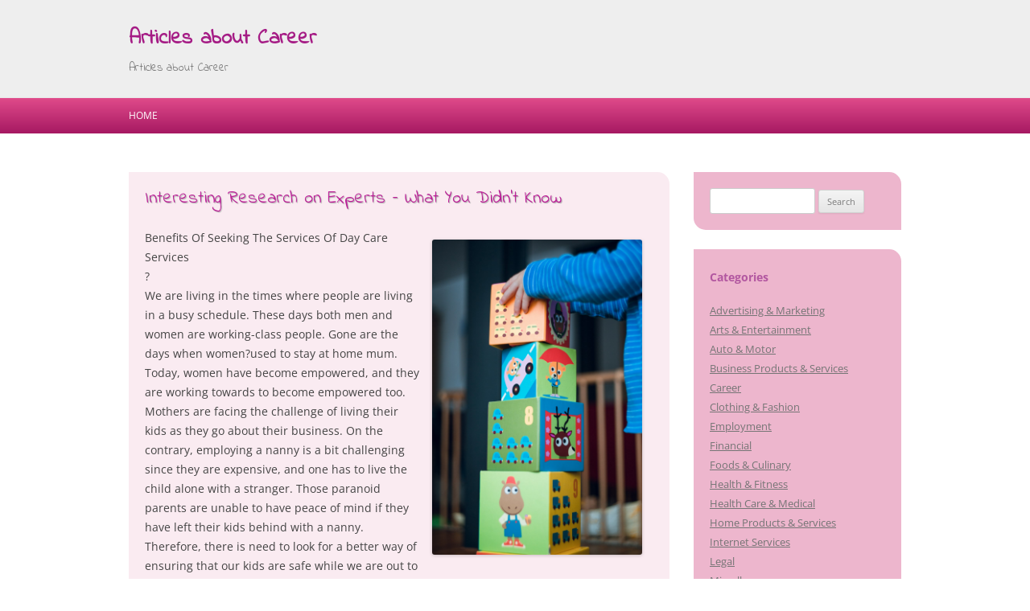

--- FILE ---
content_type: text/html; charset=UTF-8
request_url: https://faithworksbyhunter.com/2019/08/29/interesting-research-on-experts-what-you-didnt-know/
body_size: 8105
content:
<!DOCTYPE html>
<!--[if IE 7]>
<html class="ie ie7" lang="en-US">
<![endif]-->
<!--[if IE 8]>
<html class="ie ie8" lang="en-US">
<![endif]-->
<!--[if !(IE 7) & !(IE 8)]><!-->
<html lang="en-US">
<!--<![endif]-->
<head>
<meta charset="UTF-8" />
<meta name="viewport" content="width=device-width" />
<title>Interesting Research on Experts &#8211; What You Didn&#8217;t Know &laquo; Articles about Career</title>
<link rel="profile" href="http://gmpg.org/xfn/11" />
<link rel="pingback" href="https://faithworksbyhunter.com/xmlrpc.php" />

<!--[if lt IE 9]>
<script src="https://faithworksbyhunter.com/wp-content/themes/twentytwelve/js/html5.js" type="text/javascript"></script>
<![endif]-->
<meta name='robots' content='max-image-preview:large' />
<link rel='dns-prefetch' href='//fonts.googleapis.com' />
<link rel="alternate" type="application/rss+xml" title="Articles about Career &raquo; Feed" href="https://faithworksbyhunter.com/feed/" />
<link rel="alternate" type="application/rss+xml" title="Articles about Career &raquo; Comments Feed" href="https://faithworksbyhunter.com/comments/feed/" />
<link rel="alternate" title="oEmbed (JSON)" type="application/json+oembed" href="https://faithworksbyhunter.com/wp-json/oembed/1.0/embed?url=https%3A%2F%2Ffaithworksbyhunter.com%2F2019%2F08%2F29%2Finteresting-research-on-experts-what-you-didnt-know%2F" />
<link rel="alternate" title="oEmbed (XML)" type="text/xml+oembed" href="https://faithworksbyhunter.com/wp-json/oembed/1.0/embed?url=https%3A%2F%2Ffaithworksbyhunter.com%2F2019%2F08%2F29%2Finteresting-research-on-experts-what-you-didnt-know%2F&#038;format=xml" />
<style id='wp-img-auto-sizes-contain-inline-css' type='text/css'>
img:is([sizes=auto i],[sizes^="auto," i]){contain-intrinsic-size:3000px 1500px}
/*# sourceURL=wp-img-auto-sizes-contain-inline-css */
</style>

<style id='wp-emoji-styles-inline-css' type='text/css'>

	img.wp-smiley, img.emoji {
		display: inline !important;
		border: none !important;
		box-shadow: none !important;
		height: 1em !important;
		width: 1em !important;
		margin: 0 0.07em !important;
		vertical-align: -0.1em !important;
		background: none !important;
		padding: 0 !important;
	}
/*# sourceURL=wp-emoji-styles-inline-css */
</style>
<link rel='stylesheet' id='wp-block-library-css' href='https://faithworksbyhunter.com/wp-includes/css/dist/block-library/style.min.css?ver=6.9' type='text/css' media='all' />
<style id='global-styles-inline-css' type='text/css'>
:root{--wp--preset--aspect-ratio--square: 1;--wp--preset--aspect-ratio--4-3: 4/3;--wp--preset--aspect-ratio--3-4: 3/4;--wp--preset--aspect-ratio--3-2: 3/2;--wp--preset--aspect-ratio--2-3: 2/3;--wp--preset--aspect-ratio--16-9: 16/9;--wp--preset--aspect-ratio--9-16: 9/16;--wp--preset--color--black: #000000;--wp--preset--color--cyan-bluish-gray: #abb8c3;--wp--preset--color--white: #fff;--wp--preset--color--pale-pink: #f78da7;--wp--preset--color--vivid-red: #cf2e2e;--wp--preset--color--luminous-vivid-orange: #ff6900;--wp--preset--color--luminous-vivid-amber: #fcb900;--wp--preset--color--light-green-cyan: #7bdcb5;--wp--preset--color--vivid-green-cyan: #00d084;--wp--preset--color--pale-cyan-blue: #8ed1fc;--wp--preset--color--vivid-cyan-blue: #0693e3;--wp--preset--color--vivid-purple: #9b51e0;--wp--preset--color--blue: #21759b;--wp--preset--color--dark-gray: #444;--wp--preset--color--medium-gray: #9f9f9f;--wp--preset--color--light-gray: #e6e6e6;--wp--preset--gradient--vivid-cyan-blue-to-vivid-purple: linear-gradient(135deg,rgb(6,147,227) 0%,rgb(155,81,224) 100%);--wp--preset--gradient--light-green-cyan-to-vivid-green-cyan: linear-gradient(135deg,rgb(122,220,180) 0%,rgb(0,208,130) 100%);--wp--preset--gradient--luminous-vivid-amber-to-luminous-vivid-orange: linear-gradient(135deg,rgb(252,185,0) 0%,rgb(255,105,0) 100%);--wp--preset--gradient--luminous-vivid-orange-to-vivid-red: linear-gradient(135deg,rgb(255,105,0) 0%,rgb(207,46,46) 100%);--wp--preset--gradient--very-light-gray-to-cyan-bluish-gray: linear-gradient(135deg,rgb(238,238,238) 0%,rgb(169,184,195) 100%);--wp--preset--gradient--cool-to-warm-spectrum: linear-gradient(135deg,rgb(74,234,220) 0%,rgb(151,120,209) 20%,rgb(207,42,186) 40%,rgb(238,44,130) 60%,rgb(251,105,98) 80%,rgb(254,248,76) 100%);--wp--preset--gradient--blush-light-purple: linear-gradient(135deg,rgb(255,206,236) 0%,rgb(152,150,240) 100%);--wp--preset--gradient--blush-bordeaux: linear-gradient(135deg,rgb(254,205,165) 0%,rgb(254,45,45) 50%,rgb(107,0,62) 100%);--wp--preset--gradient--luminous-dusk: linear-gradient(135deg,rgb(255,203,112) 0%,rgb(199,81,192) 50%,rgb(65,88,208) 100%);--wp--preset--gradient--pale-ocean: linear-gradient(135deg,rgb(255,245,203) 0%,rgb(182,227,212) 50%,rgb(51,167,181) 100%);--wp--preset--gradient--electric-grass: linear-gradient(135deg,rgb(202,248,128) 0%,rgb(113,206,126) 100%);--wp--preset--gradient--midnight: linear-gradient(135deg,rgb(2,3,129) 0%,rgb(40,116,252) 100%);--wp--preset--font-size--small: 13px;--wp--preset--font-size--medium: 20px;--wp--preset--font-size--large: 36px;--wp--preset--font-size--x-large: 42px;--wp--preset--spacing--20: 0.44rem;--wp--preset--spacing--30: 0.67rem;--wp--preset--spacing--40: 1rem;--wp--preset--spacing--50: 1.5rem;--wp--preset--spacing--60: 2.25rem;--wp--preset--spacing--70: 3.38rem;--wp--preset--spacing--80: 5.06rem;--wp--preset--shadow--natural: 6px 6px 9px rgba(0, 0, 0, 0.2);--wp--preset--shadow--deep: 12px 12px 50px rgba(0, 0, 0, 0.4);--wp--preset--shadow--sharp: 6px 6px 0px rgba(0, 0, 0, 0.2);--wp--preset--shadow--outlined: 6px 6px 0px -3px rgb(255, 255, 255), 6px 6px rgb(0, 0, 0);--wp--preset--shadow--crisp: 6px 6px 0px rgb(0, 0, 0);}:where(.is-layout-flex){gap: 0.5em;}:where(.is-layout-grid){gap: 0.5em;}body .is-layout-flex{display: flex;}.is-layout-flex{flex-wrap: wrap;align-items: center;}.is-layout-flex > :is(*, div){margin: 0;}body .is-layout-grid{display: grid;}.is-layout-grid > :is(*, div){margin: 0;}:where(.wp-block-columns.is-layout-flex){gap: 2em;}:where(.wp-block-columns.is-layout-grid){gap: 2em;}:where(.wp-block-post-template.is-layout-flex){gap: 1.25em;}:where(.wp-block-post-template.is-layout-grid){gap: 1.25em;}.has-black-color{color: var(--wp--preset--color--black) !important;}.has-cyan-bluish-gray-color{color: var(--wp--preset--color--cyan-bluish-gray) !important;}.has-white-color{color: var(--wp--preset--color--white) !important;}.has-pale-pink-color{color: var(--wp--preset--color--pale-pink) !important;}.has-vivid-red-color{color: var(--wp--preset--color--vivid-red) !important;}.has-luminous-vivid-orange-color{color: var(--wp--preset--color--luminous-vivid-orange) !important;}.has-luminous-vivid-amber-color{color: var(--wp--preset--color--luminous-vivid-amber) !important;}.has-light-green-cyan-color{color: var(--wp--preset--color--light-green-cyan) !important;}.has-vivid-green-cyan-color{color: var(--wp--preset--color--vivid-green-cyan) !important;}.has-pale-cyan-blue-color{color: var(--wp--preset--color--pale-cyan-blue) !important;}.has-vivid-cyan-blue-color{color: var(--wp--preset--color--vivid-cyan-blue) !important;}.has-vivid-purple-color{color: var(--wp--preset--color--vivid-purple) !important;}.has-black-background-color{background-color: var(--wp--preset--color--black) !important;}.has-cyan-bluish-gray-background-color{background-color: var(--wp--preset--color--cyan-bluish-gray) !important;}.has-white-background-color{background-color: var(--wp--preset--color--white) !important;}.has-pale-pink-background-color{background-color: var(--wp--preset--color--pale-pink) !important;}.has-vivid-red-background-color{background-color: var(--wp--preset--color--vivid-red) !important;}.has-luminous-vivid-orange-background-color{background-color: var(--wp--preset--color--luminous-vivid-orange) !important;}.has-luminous-vivid-amber-background-color{background-color: var(--wp--preset--color--luminous-vivid-amber) !important;}.has-light-green-cyan-background-color{background-color: var(--wp--preset--color--light-green-cyan) !important;}.has-vivid-green-cyan-background-color{background-color: var(--wp--preset--color--vivid-green-cyan) !important;}.has-pale-cyan-blue-background-color{background-color: var(--wp--preset--color--pale-cyan-blue) !important;}.has-vivid-cyan-blue-background-color{background-color: var(--wp--preset--color--vivid-cyan-blue) !important;}.has-vivid-purple-background-color{background-color: var(--wp--preset--color--vivid-purple) !important;}.has-black-border-color{border-color: var(--wp--preset--color--black) !important;}.has-cyan-bluish-gray-border-color{border-color: var(--wp--preset--color--cyan-bluish-gray) !important;}.has-white-border-color{border-color: var(--wp--preset--color--white) !important;}.has-pale-pink-border-color{border-color: var(--wp--preset--color--pale-pink) !important;}.has-vivid-red-border-color{border-color: var(--wp--preset--color--vivid-red) !important;}.has-luminous-vivid-orange-border-color{border-color: var(--wp--preset--color--luminous-vivid-orange) !important;}.has-luminous-vivid-amber-border-color{border-color: var(--wp--preset--color--luminous-vivid-amber) !important;}.has-light-green-cyan-border-color{border-color: var(--wp--preset--color--light-green-cyan) !important;}.has-vivid-green-cyan-border-color{border-color: var(--wp--preset--color--vivid-green-cyan) !important;}.has-pale-cyan-blue-border-color{border-color: var(--wp--preset--color--pale-cyan-blue) !important;}.has-vivid-cyan-blue-border-color{border-color: var(--wp--preset--color--vivid-cyan-blue) !important;}.has-vivid-purple-border-color{border-color: var(--wp--preset--color--vivid-purple) !important;}.has-vivid-cyan-blue-to-vivid-purple-gradient-background{background: var(--wp--preset--gradient--vivid-cyan-blue-to-vivid-purple) !important;}.has-light-green-cyan-to-vivid-green-cyan-gradient-background{background: var(--wp--preset--gradient--light-green-cyan-to-vivid-green-cyan) !important;}.has-luminous-vivid-amber-to-luminous-vivid-orange-gradient-background{background: var(--wp--preset--gradient--luminous-vivid-amber-to-luminous-vivid-orange) !important;}.has-luminous-vivid-orange-to-vivid-red-gradient-background{background: var(--wp--preset--gradient--luminous-vivid-orange-to-vivid-red) !important;}.has-very-light-gray-to-cyan-bluish-gray-gradient-background{background: var(--wp--preset--gradient--very-light-gray-to-cyan-bluish-gray) !important;}.has-cool-to-warm-spectrum-gradient-background{background: var(--wp--preset--gradient--cool-to-warm-spectrum) !important;}.has-blush-light-purple-gradient-background{background: var(--wp--preset--gradient--blush-light-purple) !important;}.has-blush-bordeaux-gradient-background{background: var(--wp--preset--gradient--blush-bordeaux) !important;}.has-luminous-dusk-gradient-background{background: var(--wp--preset--gradient--luminous-dusk) !important;}.has-pale-ocean-gradient-background{background: var(--wp--preset--gradient--pale-ocean) !important;}.has-electric-grass-gradient-background{background: var(--wp--preset--gradient--electric-grass) !important;}.has-midnight-gradient-background{background: var(--wp--preset--gradient--midnight) !important;}.has-small-font-size{font-size: var(--wp--preset--font-size--small) !important;}.has-medium-font-size{font-size: var(--wp--preset--font-size--medium) !important;}.has-large-font-size{font-size: var(--wp--preset--font-size--large) !important;}.has-x-large-font-size{font-size: var(--wp--preset--font-size--x-large) !important;}
/*# sourceURL=global-styles-inline-css */
</style>

<style id='classic-theme-styles-inline-css' type='text/css'>
/*! This file is auto-generated */
.wp-block-button__link{color:#fff;background-color:#32373c;border-radius:9999px;box-shadow:none;text-decoration:none;padding:calc(.667em + 2px) calc(1.333em + 2px);font-size:1.125em}.wp-block-file__button{background:#32373c;color:#fff;text-decoration:none}
/*# sourceURL=/wp-includes/css/classic-themes.min.css */
</style>
<link rel='stylesheet' id='twentytwelve-css' href='https://faithworksbyhunter.com/wp-content/themes/twentytwelve/style.css?ver=6.9' type='text/css' media='all' />
<link rel='stylesheet' id='google-fonts-css' href='https://fonts.googleapis.com/css?family=Indie+Flower%7COpen+sans&#038;ver=6.9' type='text/css' media='all' />
<link rel='stylesheet' id='tps-css' href='https://faithworksbyhunter.com/wp-content/themes/just-pink/style.css?ver=6.9' type='text/css' media='all' />
<link rel='stylesheet' id='twentytwelve-fonts-css' href='https://faithworksbyhunter.com/wp-content/themes/twentytwelve/fonts/font-open-sans.css?ver=20230328' type='text/css' media='all' />
<link rel='stylesheet' id='twentytwelve-style-css' href='https://faithworksbyhunter.com/wp-content/themes/just-pink/style.css?ver=20251202' type='text/css' media='all' />
<link rel='stylesheet' id='twentytwelve-block-style-css' href='https://faithworksbyhunter.com/wp-content/themes/twentytwelve/css/blocks.css?ver=20251031' type='text/css' media='all' />
<script type="text/javascript" src="https://faithworksbyhunter.com/wp-includes/js/jquery/jquery.min.js?ver=3.7.1" id="jquery-core-js"></script>
<script type="text/javascript" src="https://faithworksbyhunter.com/wp-includes/js/jquery/jquery-migrate.min.js?ver=3.4.1" id="jquery-migrate-js"></script>
<script type="text/javascript" src="https://faithworksbyhunter.com/wp-content/themes/twentytwelve/js/navigation.js?ver=20250303" id="twentytwelve-navigation-js" defer="defer" data-wp-strategy="defer"></script>
<link rel="https://api.w.org/" href="https://faithworksbyhunter.com/wp-json/" /><link rel="alternate" title="JSON" type="application/json" href="https://faithworksbyhunter.com/wp-json/wp/v2/posts/138" /><link rel="EditURI" type="application/rsd+xml" title="RSD" href="https://faithworksbyhunter.com/xmlrpc.php?rsd" />
<meta name="generator" content="WordPress 6.9" />
<link rel="canonical" href="https://faithworksbyhunter.com/2019/08/29/interesting-research-on-experts-what-you-didnt-know/" />
<link rel='shortlink' href='https://faithworksbyhunter.com/?p=138' />
</head>

<body class="wp-singular post-template-default single single-post postid-138 single-format-standard wp-embed-responsive wp-theme-twentytwelve wp-child-theme-just-pink custom-font-enabled">
<div id="page" class="hfeed">
	<header id="masthead" class="site-header" role="banner">
		<div class="site">
			<hgroup>
				<h1 class="site-title"><a href="https://faithworksbyhunter.com/" title="Articles about Career" rel="home">Articles about Career</a></h1>
				<h2 class="site-description">Articles about Career</h2>
			</hgroup>
		</div>
		
			</header><!-- #masthead -->
	
	<nav id="site-navigation" class="main-navigation" role="navigation">
		<button class="menu-toggle">Menu</button>
		<div class="site">
			<a class="assistive-text" href="#content" title="Skip to content">Skip to content</a>
			<div class="nav-menu"><ul>
<li ><a href="https://faithworksbyhunter.com/">Home</a></li></ul></div>
			
				
		</div><!-- .site -->
	</nav><!-- #site-navigation -->

	<div id="main" class="site wrapper">
	<div id="primary" class="site-content">
		<div id="content" role="main">

			
				
	<article id="post-138" class="post-138 post type-post status-publish format-standard hentry category-travel">
				<header class="entry-header">
			
						<h1 class="entry-title">Interesting Research on Experts &#8211; What You Didn&#8217;t Know</h1>
								</header><!-- .entry-header -->

				<div class="entry-content">
			<p><img decoding="async" src="https://images.unsplash.com/photo-1484820540004-14229fe36ca4?ixlib=rb-1.2.1&amp;q=80&amp;fm=jpg&amp;crop=entropy&amp;cs=tinysrgb&amp;w=1080&amp;fit=max&amp;ixid=eyJhcHBfaWQiOjM2NTI5fQ" style="width:261px;float:right;margin:1em" />Benefits Of Seeking The Services Of Day Care Services<br />
?<br />
We are living in the times where people are living in a busy schedule. These days both men and women are working-class people. Gone are the days when women?used to stay at home mum. Today, women have become empowered, and they are working towards to become empowered too. Mothers are facing the challenge of living their kids as they go about their business. On the contrary, employing a nanny is a bit challenging since they are expensive, and one has to live the child alone with a stranger. Those paranoid parents are unable to have peace of mind if they have left their kids behind with a nanny. Therefore, there is need to look for a better way of ensuring that our kids are safe while we are out to work. One of the best ways that is preferred is daycare baby centers. A daycare center is an institution whereby parents can live their kids in the morning and the evening pick.<br />
?<br />
There are various advantages of taking your child to a daycare center compared to living them at home with a nanny. One of them is that daycare centers help kids with more socialization practices. In daycare, there are many kids there both the young and the older ones. Peer learning has an impact compared to letting a nanny take care of the child. When kids are interacting together, they learn from each other skills like language acquisition and other necessary things that humans learn at a tender age. The second reason why daycare services are the best for your child is that they enhance the child mental health. There are certain aspects, such as personality and attitude, that are acquired through the environment. Kids in daycare are in a stable climate since the people that work there are caring. This environment results in having a child that is in a calm mind. The third reason why daycare services are more preferred is because they make a child to be more immune to minor ailments. In a daycare center, children are exposed to germs as they are playing; This makes them more resistant to any infections when they grow up. The fourth reason why daycare centers are the best is that kids are taught because they learn structure and routine as they are still young. In a daycare center there is a specific routine that is adhered to; for instance, siesta, lunch, snack time, playtime, TV time, time to go to the toilet and many more activities. By adhering to this kind of a schedule, a child grows up with the ability to come up with a plan and adhere to it.<br />
?<br />
Lastly, daycare centers are also preferred because they get kids ready for school. Most of the daycare centers have a nursery school for the older kids that are around age five.therefore a child learns the necessary skills of elementary school. ?Therefore, those parents that are stranded at home because they do not have somebody to help in taking care of the child can finally resume to their daily activities.</p>
<p><a href="http://daycareservicez.mystrikingly.com/blog/benefits-of-seeking-the-services-of-day-care-services">If You Read One Article About Schools, Read This One</a></p>
<p><a href=" ">Case Study: My Experience With Schools</a></p>
					</div><!-- .entry-content -->
		
		<footer class="entry-meta">
			This entry was posted in <a href="https://faithworksbyhunter.com/category/travel/" rel="category tag">Travel</a> on <a href="https://faithworksbyhunter.com/2019/08/29/interesting-research-on-experts-what-you-didnt-know/" title="5:21 am" rel="bookmark"><time class="entry-date" datetime="2019-08-29T05:21:22+00:00">August 29, 2019</time></a><span class="by-author"> by <span class="author vcard"><a class="url fn n" href="https://faithworksbyhunter.com/author/admin/" title="View all posts by admin" rel="author">admin</a></span></span>.								</footer><!-- .entry-meta -->
	</article><!-- #post -->

				<nav class="nav-single">
					<h3 class="assistive-text">Post navigation</h3>
					<span class="nav-previous"><a href="https://faithworksbyhunter.com/2019/08/29/the-art-of-mastering-companies/" rel="prev"><span class="meta-nav">&larr;</span> The Art of Mastering Companies</a></span>
					<span class="nav-next"><a href="https://faithworksbyhunter.com/2019/08/29/learning-the-secrets-of-equipment/" rel="next">Learning The &#8220;Secrets&#8221; of Equipment <span class="meta-nav">&rarr;</span></a></span>
				</nav><!-- .nav-single -->

				
<div id="comments" class="comments-area">

	
	
	
</div><!-- #comments .comments-area -->

			
		</div><!-- #content -->
	</div><!-- #primary -->


			<div id="secondary" class="widget-area" role="complementary">
			<aside id="search-2" class="widget widget_search"><form role="search" method="get" id="searchform" class="searchform" action="https://faithworksbyhunter.com/">
				<div>
					<label class="screen-reader-text" for="s">Search for:</label>
					<input type="text" value="" name="s" id="s" />
					<input type="submit" id="searchsubmit" value="Search" />
				</div>
			</form></aside><aside id="categories-2" class="widget widget_categories"><h3 class="widget-title">Categories</h3>
			<ul>
					<li class="cat-item cat-item-19"><a href="https://faithworksbyhunter.com/category/advertising-marketing/">Advertising &amp; Marketing</a>
</li>
	<li class="cat-item cat-item-8"><a href="https://faithworksbyhunter.com/category/arts-entertainment/">Arts &amp; Entertainment</a>
</li>
	<li class="cat-item cat-item-7"><a href="https://faithworksbyhunter.com/category/auto-motor/">Auto &amp; Motor</a>
</li>
	<li class="cat-item cat-item-11"><a href="https://faithworksbyhunter.com/category/business-products-services/">Business Products &amp; Services</a>
</li>
	<li class="cat-item cat-item-2"><a href="https://faithworksbyhunter.com/category/career/">Career</a>
</li>
	<li class="cat-item cat-item-22"><a href="https://faithworksbyhunter.com/category/clothing-fashion/">Clothing &amp; Fashion</a>
</li>
	<li class="cat-item cat-item-15"><a href="https://faithworksbyhunter.com/category/employment/">Employment</a>
</li>
	<li class="cat-item cat-item-20"><a href="https://faithworksbyhunter.com/category/financial/">Financial</a>
</li>
	<li class="cat-item cat-item-23"><a href="https://faithworksbyhunter.com/category/foods-culinary/">Foods &amp; Culinary</a>
</li>
	<li class="cat-item cat-item-16"><a href="https://faithworksbyhunter.com/category/health-fitness/">Health &amp; Fitness</a>
</li>
	<li class="cat-item cat-item-6"><a href="https://faithworksbyhunter.com/category/health-care-medical/">Health Care &amp; Medical</a>
</li>
	<li class="cat-item cat-item-18"><a href="https://faithworksbyhunter.com/category/home-products-services/">Home Products &amp; Services</a>
</li>
	<li class="cat-item cat-item-5"><a href="https://faithworksbyhunter.com/category/internet-services/">Internet Services</a>
</li>
	<li class="cat-item cat-item-25"><a href="https://faithworksbyhunter.com/category/legal/">Legal</a>
</li>
	<li class="cat-item cat-item-26"><a href="https://faithworksbyhunter.com/category/miscellaneous/">Miscellaneous</a>
</li>
	<li class="cat-item cat-item-9"><a href="https://faithworksbyhunter.com/category/personal-product-services/">Personal Product &amp; Services</a>
</li>
	<li class="cat-item cat-item-14"><a href="https://faithworksbyhunter.com/category/pets-animals/">Pets &amp; Animals</a>
</li>
	<li class="cat-item cat-item-3"><a href="https://faithworksbyhunter.com/category/real-estate/">Real Estate</a>
</li>
	<li class="cat-item cat-item-4"><a href="https://faithworksbyhunter.com/category/relationships/">Relationships</a>
</li>
	<li class="cat-item cat-item-21"><a href="https://faithworksbyhunter.com/category/software/">Software</a>
</li>
	<li class="cat-item cat-item-13"><a href="https://faithworksbyhunter.com/category/sports-athletics/">Sports &amp; Athletics</a>
</li>
	<li class="cat-item cat-item-17"><a href="https://faithworksbyhunter.com/category/technology/">Technology</a>
</li>
	<li class="cat-item cat-item-12"><a href="https://faithworksbyhunter.com/category/travel/">Travel</a>
</li>
	<li class="cat-item cat-item-1"><a href="https://faithworksbyhunter.com/category/uncategorized/">Uncategorized</a>
</li>
	<li class="cat-item cat-item-10"><a href="https://faithworksbyhunter.com/category/web-resources/">Web Resources</a>
</li>
			</ul>

			</aside>
		<aside id="recent-posts-2" class="widget widget_recent_entries">
		<h3 class="widget-title">Recent Posts</h3>
		<ul>
											<li>
					<a href="https://faithworksbyhunter.com/2025/09/21/unveiling-the-mystery-do-texas-rangers-wear-anything-under-their-shirts/">Unveiling the Mystery: Do Texas Rangers Wear Anything Under Their Shirts?</a>
									</li>
											<li>
					<a href="https://faithworksbyhunter.com/2025/09/21/drinking-straw-machine-extrusion/">Drinking straw machine extrusion</a>
									</li>
											<li>
					<a href="https://faithworksbyhunter.com/2025/08/26/the-10-most-unanswered-questions-about-11/">The 10 Most Unanswered Questions about</a>
									</li>
											<li>
					<a href="https://faithworksbyhunter.com/2025/08/26/case-study-my-experience-with-36/">Case Study: My Experience With</a>
									</li>
											<li>
					<a href="https://faithworksbyhunter.com/2025/08/26/the-best-advice-on-ive-found-25/">The Best Advice on  I&#8217;ve found</a>
									</li>
					</ul>

		</aside><aside id="execphp-2" class="widget widget_execphp"><h3 class="widget-title">Best Links</h3>			<div class="execphpwidget"></div>
		</aside><aside id="execphp-3" class="widget widget_execphp"><h3 class="widget-title">Favourite Links</h3>			<div class="execphpwidget"><p>Top dollar on all junk cars <a href="https://extremecashforjunkcars.com" target="_blank">pick up cars for scrap near me</a> car to sell for cash</p>
<p>Top dollar on all junk cars <a href="https://extremecashforjunkcars.com" target="_blank">junk cars for cash near me</a> car to sell for cash</p>
<p>We buy junk cars for cash <a href="https://extremecashforjunkcars.com" target="_blank">cash for cars</a> up to $2000 cash</p>
</div>
		</aside>		</div><!-- #secondary -->
		</div><!-- #main .wrapper -->
	<footer id="colophon" role="contentinfo">
		<div class="site-info site">
			Proudly powered by  <a href="http://wordpress.org/" title="Semantic Personal Publishing Platform">WordPress</a>. Just Pink by <a href="http://tpires.me/">tpires.me</a>
		</div><!-- .site-info -->
	</footer><!-- #colophon -->
</div><!-- #page -->

<script type="speculationrules">
{"prefetch":[{"source":"document","where":{"and":[{"href_matches":"/*"},{"not":{"href_matches":["/wp-*.php","/wp-admin/*","/wp-content/uploads/*","/wp-content/*","/wp-content/plugins/*","/wp-content/themes/just-pink/*","/wp-content/themes/twentytwelve/*","/*\\?(.+)"]}},{"not":{"selector_matches":"a[rel~=\"nofollow\"]"}},{"not":{"selector_matches":".no-prefetch, .no-prefetch a"}}]},"eagerness":"conservative"}]}
</script>
<script id="wp-emoji-settings" type="application/json">
{"baseUrl":"https://s.w.org/images/core/emoji/17.0.2/72x72/","ext":".png","svgUrl":"https://s.w.org/images/core/emoji/17.0.2/svg/","svgExt":".svg","source":{"concatemoji":"https://faithworksbyhunter.com/wp-includes/js/wp-emoji-release.min.js?ver=6.9"}}
</script>
<script type="module">
/* <![CDATA[ */
/*! This file is auto-generated */
const a=JSON.parse(document.getElementById("wp-emoji-settings").textContent),o=(window._wpemojiSettings=a,"wpEmojiSettingsSupports"),s=["flag","emoji"];function i(e){try{var t={supportTests:e,timestamp:(new Date).valueOf()};sessionStorage.setItem(o,JSON.stringify(t))}catch(e){}}function c(e,t,n){e.clearRect(0,0,e.canvas.width,e.canvas.height),e.fillText(t,0,0);t=new Uint32Array(e.getImageData(0,0,e.canvas.width,e.canvas.height).data);e.clearRect(0,0,e.canvas.width,e.canvas.height),e.fillText(n,0,0);const a=new Uint32Array(e.getImageData(0,0,e.canvas.width,e.canvas.height).data);return t.every((e,t)=>e===a[t])}function p(e,t){e.clearRect(0,0,e.canvas.width,e.canvas.height),e.fillText(t,0,0);var n=e.getImageData(16,16,1,1);for(let e=0;e<n.data.length;e++)if(0!==n.data[e])return!1;return!0}function u(e,t,n,a){switch(t){case"flag":return n(e,"\ud83c\udff3\ufe0f\u200d\u26a7\ufe0f","\ud83c\udff3\ufe0f\u200b\u26a7\ufe0f")?!1:!n(e,"\ud83c\udde8\ud83c\uddf6","\ud83c\udde8\u200b\ud83c\uddf6")&&!n(e,"\ud83c\udff4\udb40\udc67\udb40\udc62\udb40\udc65\udb40\udc6e\udb40\udc67\udb40\udc7f","\ud83c\udff4\u200b\udb40\udc67\u200b\udb40\udc62\u200b\udb40\udc65\u200b\udb40\udc6e\u200b\udb40\udc67\u200b\udb40\udc7f");case"emoji":return!a(e,"\ud83e\u1fac8")}return!1}function f(e,t,n,a){let r;const o=(r="undefined"!=typeof WorkerGlobalScope&&self instanceof WorkerGlobalScope?new OffscreenCanvas(300,150):document.createElement("canvas")).getContext("2d",{willReadFrequently:!0}),s=(o.textBaseline="top",o.font="600 32px Arial",{});return e.forEach(e=>{s[e]=t(o,e,n,a)}),s}function r(e){var t=document.createElement("script");t.src=e,t.defer=!0,document.head.appendChild(t)}a.supports={everything:!0,everythingExceptFlag:!0},new Promise(t=>{let n=function(){try{var e=JSON.parse(sessionStorage.getItem(o));if("object"==typeof e&&"number"==typeof e.timestamp&&(new Date).valueOf()<e.timestamp+604800&&"object"==typeof e.supportTests)return e.supportTests}catch(e){}return null}();if(!n){if("undefined"!=typeof Worker&&"undefined"!=typeof OffscreenCanvas&&"undefined"!=typeof URL&&URL.createObjectURL&&"undefined"!=typeof Blob)try{var e="postMessage("+f.toString()+"("+[JSON.stringify(s),u.toString(),c.toString(),p.toString()].join(",")+"));",a=new Blob([e],{type:"text/javascript"});const r=new Worker(URL.createObjectURL(a),{name:"wpTestEmojiSupports"});return void(r.onmessage=e=>{i(n=e.data),r.terminate(),t(n)})}catch(e){}i(n=f(s,u,c,p))}t(n)}).then(e=>{for(const n in e)a.supports[n]=e[n],a.supports.everything=a.supports.everything&&a.supports[n],"flag"!==n&&(a.supports.everythingExceptFlag=a.supports.everythingExceptFlag&&a.supports[n]);var t;a.supports.everythingExceptFlag=a.supports.everythingExceptFlag&&!a.supports.flag,a.supports.everything||((t=a.source||{}).concatemoji?r(t.concatemoji):t.wpemoji&&t.twemoji&&(r(t.twemoji),r(t.wpemoji)))});
//# sourceURL=https://faithworksbyhunter.com/wp-includes/js/wp-emoji-loader.min.js
/* ]]> */
</script>
</body>
</html>

<!-- Page cached by LiteSpeed Cache 7.6.2 on 2026-01-21 13:14:47 -->